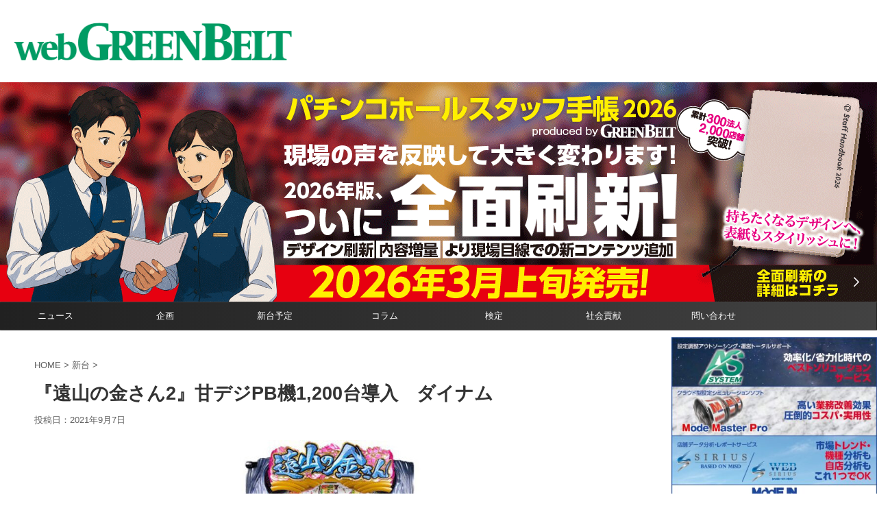

--- FILE ---
content_type: text/html; charset=UTF-8
request_url: https://web-greenbelt.jp/post-50302/
body_size: 21748
content:
<!DOCTYPE html>
<!--[if lt IE 7]>
<html class="ie6" lang="ja"> <![endif]-->
<!--[if IE 7]>
<html class="i7" lang="ja"> <![endif]-->
<!--[if IE 8]>
<html class="ie" lang="ja"> <![endif]-->
<!--[if gt IE 8]><!-->
<html lang="ja" class="s-navi-right s-navi-search-overlay ">
	<!--<![endif]-->
	<head prefix="og: http://ogp.me/ns# fb: http://ogp.me/ns/fb# article: http://ogp.me/ns/article#">
		<meta charset="UTF-8" >
		<meta name="viewport" content="width=device-width,initial-scale=1.0,user-scalable=no,viewport-fit=cover">
		<meta name="format-detection" content="telephone=no" >

		
		<link rel="alternate" type="application/rss+xml" title="グリーンべると（パチンコ・パチスロ業界メディア） RSS Feed" href="https://web-greenbelt.jp/feed/" />
		<link rel="pingback" href="https://web-greenbelt.jp/wordpress/xmlrpc.php" >
		<!--[if lt IE 9]>
		<script src="https://web-greenbelt.jp/wordpress/wp-content/themes/affinger/js/html5shiv.js"></script>
		<![endif]-->
				<meta name='robots' content='max-image-preview:large' />
<title>『遠山の金さん2』甘デジPB機1,200台導入　ダイナム - グリーンべると（パチンコ・パチスロ業界メディア）</title>
<link rel="alternate" title="oEmbed (JSON)" type="application/json+oembed" href="https://web-greenbelt.jp/wp-json/oembed/1.0/embed?url=https%3A%2F%2Fweb-greenbelt.jp%2Fpost-50302%2F" />
<link rel="alternate" title="oEmbed (XML)" type="text/xml+oembed" href="https://web-greenbelt.jp/wp-json/oembed/1.0/embed?url=https%3A%2F%2Fweb-greenbelt.jp%2Fpost-50302%2F&#038;format=xml" />
<!-- web-greenbelt.jp is managing ads with Advanced Ads 2.0.10 – https://wpadvancedads.com/ --><script id="green-ready">
			window.advanced_ads_ready=function(e,a){a=a||"complete";var d=function(e){return"interactive"===a?"loading"!==e:"complete"===e};d(document.readyState)?e():document.addEventListener("readystatechange",(function(a){d(a.target.readyState)&&e()}),{once:"interactive"===a})},window.advanced_ads_ready_queue=window.advanced_ads_ready_queue||[];		</script>
		<style id='wp-img-auto-sizes-contain-inline-css' type='text/css'>
img:is([sizes=auto i],[sizes^="auto," i]){contain-intrinsic-size:3000px 1500px}
/*# sourceURL=wp-img-auto-sizes-contain-inline-css */
</style>
<style id='wp-emoji-styles-inline-css' type='text/css'>

	img.wp-smiley, img.emoji {
		display: inline !important;
		border: none !important;
		box-shadow: none !important;
		height: 1em !important;
		width: 1em !important;
		margin: 0 0.07em !important;
		vertical-align: -0.1em !important;
		background: none !important;
		padding: 0 !important;
	}
/*# sourceURL=wp-emoji-styles-inline-css */
</style>
<style id='wp-block-library-inline-css' type='text/css'>
:root{--wp-block-synced-color:#7a00df;--wp-block-synced-color--rgb:122,0,223;--wp-bound-block-color:var(--wp-block-synced-color);--wp-editor-canvas-background:#ddd;--wp-admin-theme-color:#007cba;--wp-admin-theme-color--rgb:0,124,186;--wp-admin-theme-color-darker-10:#006ba1;--wp-admin-theme-color-darker-10--rgb:0,107,160.5;--wp-admin-theme-color-darker-20:#005a87;--wp-admin-theme-color-darker-20--rgb:0,90,135;--wp-admin-border-width-focus:2px}@media (min-resolution:192dpi){:root{--wp-admin-border-width-focus:1.5px}}.wp-element-button{cursor:pointer}:root .has-very-light-gray-background-color{background-color:#eee}:root .has-very-dark-gray-background-color{background-color:#313131}:root .has-very-light-gray-color{color:#eee}:root .has-very-dark-gray-color{color:#313131}:root .has-vivid-green-cyan-to-vivid-cyan-blue-gradient-background{background:linear-gradient(135deg,#00d084,#0693e3)}:root .has-purple-crush-gradient-background{background:linear-gradient(135deg,#34e2e4,#4721fb 50%,#ab1dfe)}:root .has-hazy-dawn-gradient-background{background:linear-gradient(135deg,#faaca8,#dad0ec)}:root .has-subdued-olive-gradient-background{background:linear-gradient(135deg,#fafae1,#67a671)}:root .has-atomic-cream-gradient-background{background:linear-gradient(135deg,#fdd79a,#004a59)}:root .has-nightshade-gradient-background{background:linear-gradient(135deg,#330968,#31cdcf)}:root .has-midnight-gradient-background{background:linear-gradient(135deg,#020381,#2874fc)}:root{--wp--preset--font-size--normal:16px;--wp--preset--font-size--huge:42px}.has-regular-font-size{font-size:1em}.has-larger-font-size{font-size:2.625em}.has-normal-font-size{font-size:var(--wp--preset--font-size--normal)}.has-huge-font-size{font-size:var(--wp--preset--font-size--huge)}.has-text-align-center{text-align:center}.has-text-align-left{text-align:left}.has-text-align-right{text-align:right}.has-fit-text{white-space:nowrap!important}#end-resizable-editor-section{display:none}.aligncenter{clear:both}.items-justified-left{justify-content:flex-start}.items-justified-center{justify-content:center}.items-justified-right{justify-content:flex-end}.items-justified-space-between{justify-content:space-between}.screen-reader-text{border:0;clip-path:inset(50%);height:1px;margin:-1px;overflow:hidden;padding:0;position:absolute;width:1px;word-wrap:normal!important}.screen-reader-text:focus{background-color:#ddd;clip-path:none;color:#444;display:block;font-size:1em;height:auto;left:5px;line-height:normal;padding:15px 23px 14px;text-decoration:none;top:5px;width:auto;z-index:100000}html :where(.has-border-color){border-style:solid}html :where([style*=border-top-color]){border-top-style:solid}html :where([style*=border-right-color]){border-right-style:solid}html :where([style*=border-bottom-color]){border-bottom-style:solid}html :where([style*=border-left-color]){border-left-style:solid}html :where([style*=border-width]){border-style:solid}html :where([style*=border-top-width]){border-top-style:solid}html :where([style*=border-right-width]){border-right-style:solid}html :where([style*=border-bottom-width]){border-bottom-style:solid}html :where([style*=border-left-width]){border-left-style:solid}html :where(img[class*=wp-image-]){height:auto;max-width:100%}:where(figure){margin:0 0 1em}html :where(.is-position-sticky){--wp-admin--admin-bar--position-offset:var(--wp-admin--admin-bar--height,0px)}@media screen and (max-width:600px){html :where(.is-position-sticky){--wp-admin--admin-bar--position-offset:0px}}

/*# sourceURL=wp-block-library-inline-css */
</style><style id='global-styles-inline-css' type='text/css'>
:root{--wp--preset--aspect-ratio--square: 1;--wp--preset--aspect-ratio--4-3: 4/3;--wp--preset--aspect-ratio--3-4: 3/4;--wp--preset--aspect-ratio--3-2: 3/2;--wp--preset--aspect-ratio--2-3: 2/3;--wp--preset--aspect-ratio--16-9: 16/9;--wp--preset--aspect-ratio--9-16: 9/16;--wp--preset--color--black: #000000;--wp--preset--color--cyan-bluish-gray: #abb8c3;--wp--preset--color--white: #ffffff;--wp--preset--color--pale-pink: #f78da7;--wp--preset--color--vivid-red: #cf2e2e;--wp--preset--color--luminous-vivid-orange: #ff6900;--wp--preset--color--luminous-vivid-amber: #fcb900;--wp--preset--color--light-green-cyan: #eefaff;--wp--preset--color--vivid-green-cyan: #00d084;--wp--preset--color--pale-cyan-blue: #8ed1fc;--wp--preset--color--vivid-cyan-blue: #0693e3;--wp--preset--color--vivid-purple: #9b51e0;--wp--preset--color--soft-red: #e92f3d;--wp--preset--color--light-grayish-red: #fdf0f2;--wp--preset--color--vivid-yellow: #ffc107;--wp--preset--color--very-pale-yellow: #fffde7;--wp--preset--color--very-light-gray: #fafafa;--wp--preset--color--very-dark-gray: #313131;--wp--preset--color--original-color-a: #43a047;--wp--preset--color--original-color-b: #795548;--wp--preset--color--original-color-c: #ec407a;--wp--preset--color--original-color-d: #9e9d24;--wp--preset--gradient--vivid-cyan-blue-to-vivid-purple: linear-gradient(135deg,rgb(6,147,227) 0%,rgb(155,81,224) 100%);--wp--preset--gradient--light-green-cyan-to-vivid-green-cyan: linear-gradient(135deg,rgb(122,220,180) 0%,rgb(0,208,130) 100%);--wp--preset--gradient--luminous-vivid-amber-to-luminous-vivid-orange: linear-gradient(135deg,rgb(252,185,0) 0%,rgb(255,105,0) 100%);--wp--preset--gradient--luminous-vivid-orange-to-vivid-red: linear-gradient(135deg,rgb(255,105,0) 0%,rgb(207,46,46) 100%);--wp--preset--gradient--very-light-gray-to-cyan-bluish-gray: linear-gradient(135deg,rgb(238,238,238) 0%,rgb(169,184,195) 100%);--wp--preset--gradient--cool-to-warm-spectrum: linear-gradient(135deg,rgb(74,234,220) 0%,rgb(151,120,209) 20%,rgb(207,42,186) 40%,rgb(238,44,130) 60%,rgb(251,105,98) 80%,rgb(254,248,76) 100%);--wp--preset--gradient--blush-light-purple: linear-gradient(135deg,rgb(255,206,236) 0%,rgb(152,150,240) 100%);--wp--preset--gradient--blush-bordeaux: linear-gradient(135deg,rgb(254,205,165) 0%,rgb(254,45,45) 50%,rgb(107,0,62) 100%);--wp--preset--gradient--luminous-dusk: linear-gradient(135deg,rgb(255,203,112) 0%,rgb(199,81,192) 50%,rgb(65,88,208) 100%);--wp--preset--gradient--pale-ocean: linear-gradient(135deg,rgb(255,245,203) 0%,rgb(182,227,212) 50%,rgb(51,167,181) 100%);--wp--preset--gradient--electric-grass: linear-gradient(135deg,rgb(202,248,128) 0%,rgb(113,206,126) 100%);--wp--preset--gradient--midnight: linear-gradient(135deg,rgb(2,3,129) 0%,rgb(40,116,252) 100%);--wp--preset--font-size--small: .8em;--wp--preset--font-size--medium: 20px;--wp--preset--font-size--large: 1.5em;--wp--preset--font-size--x-large: 42px;--wp--preset--font-size--st-regular: 1em;--wp--preset--font-size--huge: 3em;--wp--preset--spacing--20: 0.44rem;--wp--preset--spacing--30: 0.67rem;--wp--preset--spacing--40: 1rem;--wp--preset--spacing--50: 1.5rem;--wp--preset--spacing--60: 2.25rem;--wp--preset--spacing--70: 3.38rem;--wp--preset--spacing--80: 5.06rem;--wp--preset--spacing--af-spacing-ss: 5px;--wp--preset--spacing--af-spacing-s: 10px;--wp--preset--spacing--af-spacing-m: 20px;--wp--preset--spacing--af-spacing-l: 40px;--wp--preset--spacing--af-spacing-ll: 60px;--wp--preset--spacing--af-spacing-xl: 80px;--wp--preset--spacing--af-spacing-xxl: 100px;--wp--preset--shadow--natural: 6px 6px 9px rgba(0, 0, 0, 0.2);--wp--preset--shadow--deep: 12px 12px 50px rgba(0, 0, 0, 0.4);--wp--preset--shadow--sharp: 6px 6px 0px rgba(0, 0, 0, 0.2);--wp--preset--shadow--outlined: 6px 6px 0px -3px rgb(255, 255, 255), 6px 6px rgb(0, 0, 0);--wp--preset--shadow--crisp: 6px 6px 0px rgb(0, 0, 0);}:where(.is-layout-flex){gap: 0.5em;}:where(.is-layout-grid){gap: 0.5em;}body .is-layout-flex{display: flex;}.is-layout-flex{flex-wrap: wrap;align-items: center;}.is-layout-flex > :is(*, div){margin: 0;}body .is-layout-grid{display: grid;}.is-layout-grid > :is(*, div){margin: 0;}:where(.wp-block-columns.is-layout-flex){gap: 2em;}:where(.wp-block-columns.is-layout-grid){gap: 2em;}:where(.wp-block-post-template.is-layout-flex){gap: 1.25em;}:where(.wp-block-post-template.is-layout-grid){gap: 1.25em;}.has-black-color{color: var(--wp--preset--color--black) !important;}.has-cyan-bluish-gray-color{color: var(--wp--preset--color--cyan-bluish-gray) !important;}.has-white-color{color: var(--wp--preset--color--white) !important;}.has-pale-pink-color{color: var(--wp--preset--color--pale-pink) !important;}.has-vivid-red-color{color: var(--wp--preset--color--vivid-red) !important;}.has-luminous-vivid-orange-color{color: var(--wp--preset--color--luminous-vivid-orange) !important;}.has-luminous-vivid-amber-color{color: var(--wp--preset--color--luminous-vivid-amber) !important;}.has-light-green-cyan-color{color: var(--wp--preset--color--light-green-cyan) !important;}.has-vivid-green-cyan-color{color: var(--wp--preset--color--vivid-green-cyan) !important;}.has-pale-cyan-blue-color{color: var(--wp--preset--color--pale-cyan-blue) !important;}.has-vivid-cyan-blue-color{color: var(--wp--preset--color--vivid-cyan-blue) !important;}.has-vivid-purple-color{color: var(--wp--preset--color--vivid-purple) !important;}.has-black-background-color{background-color: var(--wp--preset--color--black) !important;}.has-cyan-bluish-gray-background-color{background-color: var(--wp--preset--color--cyan-bluish-gray) !important;}.has-white-background-color{background-color: var(--wp--preset--color--white) !important;}.has-pale-pink-background-color{background-color: var(--wp--preset--color--pale-pink) !important;}.has-vivid-red-background-color{background-color: var(--wp--preset--color--vivid-red) !important;}.has-luminous-vivid-orange-background-color{background-color: var(--wp--preset--color--luminous-vivid-orange) !important;}.has-luminous-vivid-amber-background-color{background-color: var(--wp--preset--color--luminous-vivid-amber) !important;}.has-light-green-cyan-background-color{background-color: var(--wp--preset--color--light-green-cyan) !important;}.has-vivid-green-cyan-background-color{background-color: var(--wp--preset--color--vivid-green-cyan) !important;}.has-pale-cyan-blue-background-color{background-color: var(--wp--preset--color--pale-cyan-blue) !important;}.has-vivid-cyan-blue-background-color{background-color: var(--wp--preset--color--vivid-cyan-blue) !important;}.has-vivid-purple-background-color{background-color: var(--wp--preset--color--vivid-purple) !important;}.has-black-border-color{border-color: var(--wp--preset--color--black) !important;}.has-cyan-bluish-gray-border-color{border-color: var(--wp--preset--color--cyan-bluish-gray) !important;}.has-white-border-color{border-color: var(--wp--preset--color--white) !important;}.has-pale-pink-border-color{border-color: var(--wp--preset--color--pale-pink) !important;}.has-vivid-red-border-color{border-color: var(--wp--preset--color--vivid-red) !important;}.has-luminous-vivid-orange-border-color{border-color: var(--wp--preset--color--luminous-vivid-orange) !important;}.has-luminous-vivid-amber-border-color{border-color: var(--wp--preset--color--luminous-vivid-amber) !important;}.has-light-green-cyan-border-color{border-color: var(--wp--preset--color--light-green-cyan) !important;}.has-vivid-green-cyan-border-color{border-color: var(--wp--preset--color--vivid-green-cyan) !important;}.has-pale-cyan-blue-border-color{border-color: var(--wp--preset--color--pale-cyan-blue) !important;}.has-vivid-cyan-blue-border-color{border-color: var(--wp--preset--color--vivid-cyan-blue) !important;}.has-vivid-purple-border-color{border-color: var(--wp--preset--color--vivid-purple) !important;}.has-vivid-cyan-blue-to-vivid-purple-gradient-background{background: var(--wp--preset--gradient--vivid-cyan-blue-to-vivid-purple) !important;}.has-light-green-cyan-to-vivid-green-cyan-gradient-background{background: var(--wp--preset--gradient--light-green-cyan-to-vivid-green-cyan) !important;}.has-luminous-vivid-amber-to-luminous-vivid-orange-gradient-background{background: var(--wp--preset--gradient--luminous-vivid-amber-to-luminous-vivid-orange) !important;}.has-luminous-vivid-orange-to-vivid-red-gradient-background{background: var(--wp--preset--gradient--luminous-vivid-orange-to-vivid-red) !important;}.has-very-light-gray-to-cyan-bluish-gray-gradient-background{background: var(--wp--preset--gradient--very-light-gray-to-cyan-bluish-gray) !important;}.has-cool-to-warm-spectrum-gradient-background{background: var(--wp--preset--gradient--cool-to-warm-spectrum) !important;}.has-blush-light-purple-gradient-background{background: var(--wp--preset--gradient--blush-light-purple) !important;}.has-blush-bordeaux-gradient-background{background: var(--wp--preset--gradient--blush-bordeaux) !important;}.has-luminous-dusk-gradient-background{background: var(--wp--preset--gradient--luminous-dusk) !important;}.has-pale-ocean-gradient-background{background: var(--wp--preset--gradient--pale-ocean) !important;}.has-electric-grass-gradient-background{background: var(--wp--preset--gradient--electric-grass) !important;}.has-midnight-gradient-background{background: var(--wp--preset--gradient--midnight) !important;}.has-small-font-size{font-size: var(--wp--preset--font-size--small) !important;}.has-medium-font-size{font-size: var(--wp--preset--font-size--medium) !important;}.has-large-font-size{font-size: var(--wp--preset--font-size--large) !important;}.has-x-large-font-size{font-size: var(--wp--preset--font-size--x-large) !important;}
/*# sourceURL=global-styles-inline-css */
</style>

<style id='classic-theme-styles-inline-css' type='text/css'>
/*! This file is auto-generated */
.wp-block-button__link{color:#fff;background-color:#32373c;border-radius:9999px;box-shadow:none;text-decoration:none;padding:calc(.667em + 2px) calc(1.333em + 2px);font-size:1.125em}.wp-block-file__button{background:#32373c;color:#fff;text-decoration:none}
/*# sourceURL=/wp-includes/css/classic-themes.min.css */
</style>
<link rel='stylesheet' id='searchandfilter-css' href='https://web-greenbelt.jp/wordpress/wp-content/plugins/search-filter/style.css?ver=1' type='text/css' media='all' />
<link rel='stylesheet' id='crp-style-grid-css' href='https://web-greenbelt.jp/wordpress/wp-content/plugins/contextual-related-posts/css/grid.min.css?ver=4.0.3' type='text/css' media='all' />
<style id='crp-style-grid-inline-css' type='text/css'>

			.crp_related.crp-grid ul li a.crp_link {
				grid-template-rows: 150px auto;
			}
			.crp_related.crp-grid ul {
				grid-template-columns: repeat(auto-fill, minmax(150px, 1fr));
			}
			
/*# sourceURL=crp-style-grid-inline-css */
</style>
<link rel='stylesheet' id='ez-toc-css' href='https://web-greenbelt.jp/wordpress/wp-content/plugins/easy-table-of-contents/assets/css/screen.min.css?ver=2.0.80' type='text/css' media='all' />
<style id='ez-toc-inline-css' type='text/css'>
div#ez-toc-container .ez-toc-title {font-size: 120%;}div#ez-toc-container .ez-toc-title {font-weight: 500;}div#ez-toc-container ul li , div#ez-toc-container ul li a {font-size: 95%;}div#ez-toc-container ul li , div#ez-toc-container ul li a {font-weight: 500;}div#ez-toc-container nav ul ul li {font-size: 90%;}.ez-toc-box-title {font-weight: bold; margin-bottom: 10px; text-align: center; text-transform: uppercase; letter-spacing: 1px; color: #666; padding-bottom: 5px;position:absolute;top:-4%;left:5%;background-color: inherit;transition: top 0.3s ease;}.ez-toc-box-title.toc-closed {top:-25%;}
.ez-toc-container-direction {direction: ltr;}.ez-toc-counter ul{counter-reset: item ;}.ez-toc-counter nav ul li a::before {content: counters(item, '.', decimal) '. ';display: inline-block;counter-increment: item;flex-grow: 0;flex-shrink: 0;margin-right: .2em; float: left; }.ez-toc-widget-direction {direction: ltr;}.ez-toc-widget-container ul{counter-reset: item ;}.ez-toc-widget-container nav ul li a::before {content: counters(item, '.', decimal) '. ';display: inline-block;counter-increment: item;flex-grow: 0;flex-shrink: 0;margin-right: .2em; float: left; }
/*# sourceURL=ez-toc-inline-css */
</style>
<link rel='stylesheet' id='fontawesome-css' href='https://web-greenbelt.jp/wordpress/wp-content/themes/affinger-child/fontawesome/css/all.min.css?ver=6.9' type='text/css' media='all' />
<link rel='stylesheet' id='colorbox-style-css' href='https://web-greenbelt.jp/wordpress/wp-content/themes/affinger-child/colorbox.css?ver=6.9' type='text/css' media='all' />
<link rel='stylesheet' id='normalize-css' href='https://web-greenbelt.jp/wordpress/wp-content/themes/affinger/css/normalize.css?ver=1.5.9' type='text/css' media='all' />
<link rel='stylesheet' id='st_svg-css' href='https://web-greenbelt.jp/wordpress/wp-content/themes/affinger/st_svg/style.css?ver=20240601' type='text/css' media='all' />
<link rel='stylesheet' id='fonts-googleapis-roboto400-css' href='//fonts.googleapis.com/css2?family=Roboto%3Awght%40400&#038;display=swap&#038;ver=6.9' type='text/css' media='all' />
<link rel='stylesheet' id='style-css' href='https://web-greenbelt.jp/wordpress/wp-content/themes/affinger/style.css?ver=20240601' type='text/css' media='all' />
<link rel='stylesheet' id='child-style-css' href='https://web-greenbelt.jp/wordpress/wp-content/themes/affinger-child/style.css?ver=20240601' type='text/css' media='all' />
<link rel='stylesheet' id='single-css' href='https://web-greenbelt.jp/wordpress/wp-content/themes/affinger/st-rankcss.php' type='text/css' media='all' />
<link rel='stylesheet' id='af-custom-fields-frontend-css' href='https://web-greenbelt.jp/wordpress/wp-content/themes/affinger/af-custom-fields/css/frontend.css?ver=1.0.0' type='text/css' media='all' />
<link rel='stylesheet' id='st-themecss-css' href='https://web-greenbelt.jp/wordpress/wp-content/themes/affinger/st-themecss-loader.php?ver=6.9' type='text/css' media='all' />
<script type="text/javascript" src="https://web-greenbelt.jp/wordpress/wp-includes/js/jquery/jquery.min.js?ver=3.7.1" id="jquery-core-js"></script>
<script type="text/javascript" src="https://web-greenbelt.jp/wordpress/wp-includes/js/jquery/jquery-migrate.min.js?ver=3.4.1" id="jquery-migrate-js"></script>
<script type="text/javascript" src="https://web-greenbelt.jp/wordpress/wp-content/themes/affinger-child/js/util.js?ver=1.0" id="utility-js"></script>
<script type="text/javascript" src="https://web-greenbelt.jp/wordpress/wp-content/themes/affinger-child/js/jquery.colorbox-min.js?ver=1.6.4" id="colorbox-js"></script>
<link rel="https://api.w.org/" href="https://web-greenbelt.jp/wp-json/" /><link rel="alternate" title="JSON" type="application/json" href="https://web-greenbelt.jp/wp-json/wp/v2/posts/50302" /><link rel='shortlink' href='https://web-greenbelt.jp/?p=50302' />
<meta name="robots" content="index, follow" />
<meta name="thumbnail" content="https://web-greenbelt.jp/wordpress/wp-content/uploads/2021/09/遠山の金さん2　PB機.jpg">
<link rel="canonical" href="https://web-greenbelt.jp/post-50302/" />
<script  async src="https://pagead2.googlesyndication.com/pagead/js/adsbygoogle.js?client=ca-pub-2416348734092918" crossorigin="anonymous"></script><!-- グーグルアナリティクス -->
<!-- Global site tag (gtag.js) - Google Analytics -->
<script async src="https://www.googletagmanager.com/gtag/js?id=G-RT095RNXCM"></script>
<script>
  window.dataLayer = window.dataLayer || [];
  function gtag(){dataLayer.push(arguments);}
  gtag('js', new Date());

  gtag('config', 'G-RT095RNXCM');
gtag('config', 'UA-50029982-1');

</script>
<!-- ここまで -->

<!-- FLUX 
<script src="https://flux-cdn.com/client/00836/web-greenbelt_01021.min.js" async></script>
 ここまで -->

<!--  クライド　アンカー　ヘッダー -->
 	<script src="https://web-greenbelt.jp/freepass_bidder.js?cb=202511201840"></script>
<!-- ここまで -->
<link rel="icon" href="https://web-greenbelt.jp/wordpress/wp-content/uploads/2021/12/cropped-webgb_logo_icon1-32x32.png" sizes="32x32" />
<link rel="icon" href="https://web-greenbelt.jp/wordpress/wp-content/uploads/2021/12/cropped-webgb_logo_icon1-192x192.png" sizes="192x192" />
<link rel="apple-touch-icon" href="https://web-greenbelt.jp/wordpress/wp-content/uploads/2021/12/cropped-webgb_logo_icon1-180x180.png" />
<meta name="msapplication-TileImage" content="https://web-greenbelt.jp/wordpress/wp-content/uploads/2021/12/cropped-webgb_logo_icon1-270x270.png" />
<script type="application/ld+json">{"@context":"https://schema.org","@type":"NewsArticle","headline":"『遠山の金さん2』甘デジPB機1,200台導入　ダイナム","description":"[caption id=\"attachment_50303\" align=\"aligncenter\" width=\"420\"] ©東映[/caption] ダイナムは9月6日、藤商事と共同開発したパチンコPB機『PA遠山の金さん2 遠山桜と","url":"https://web-greenbelt.jp/post-50302/","datePublished":"2021-09-07T00:08:03+00:00","dateModified":"2021-09-07T00:08:03+00:00","author":{"@type":"Organization","name":"グリーンべると（パチンコ・パチスロ業界メディア）","url":"https://web-greenbelt.jp/https://web-greenbelt.jp/"},"publisher":{"@type":"Organization","name":"グリーンべると（パチンコ・パチスロ業界メディア）","logo":{"@type":"ImageObject","url":"https://web-greenbelt.jp/wordpress/wp-content/uploads/2021/12/gb_logo_600-6001.jpg","width":600,"height":60}},"mainEntityOfPage":{"@type":"WebPage","@id":"https://web-greenbelt.jp/post-50302/"}}</script>
		<style type="text/css" id="wp-custom-css">
			.copyr {
display:none;
}


/* プルダウン本体の見た目 */
/* 横並びレイアウト */
.quantity-row {
  display: inline-flex;
  align-items: center;
  gap: 6px; /* ラベルとの間隔 */
}

/* select の装飾 */
.select-wrap {
  position: relative;
  display: inline-block;
}

.select-wrap select#quantity {
  width: 140px;
  padding: 6px 26px 6px 10px;
  font-size: 16px;
  border: 1px solid #ccc;
  border-radius: 4px;
  background: #fff;
  color: #333;
  appearance: none;
  -webkit-appearance: none;
  -moz-appearance: none;
  box-sizing: border-box;
}

/* ▼アイコン */
.select-wrap::after {
  content: "▾";  /* "▼" "⌄" なども可 */
  position: absolute;
  right: 10px;
  top: 50%;
  transform: translateY(-50%);
  color: #666;
  font-size: 12px;
  pointer-events: none;
}

.select-wrap select#quantity:focus {
  outline: none;
  border-color: #0073aa;
  box-shadow: 0 0 2px rgba(0,115,170,.5);
}

/* スタッフ手帳購入フォーム */
.order-qty-select {
    width: 180px;
    max-width: 100%;
}

.order-qty-select {
    width: 200px;
    max-width: 100%;
    border: 1px solid #000 !important;   /* 黒い枠線を常時表示 */
    border-radius: 4px;                  /* 少し角を丸める（不要なら消してOK） */
    box-sizing: border-box;
}

		</style>
						
<!-- OGP -->

<meta property="og:type" content="article">
<meta property="og:title" content="『遠山の金さん2』甘デジPB機1,200台導入　ダイナム">
<meta property="og:url" content="https://web-greenbelt.jp/post-50302/">
<meta property="og:description" content="ダイナムは9月6日、藤商事と共同開発したパチンコPB機『PA遠山の金さん2 遠山桜と華の密偵ごらくバージョン』をダイナムジャパンホールディングスグループの店舗に導入することを発表。導入は9月21日から">
<meta property="og:site_name" content="グリーンべると（パチンコ・パチスロ業界メディア）">
<meta property="og:image" content="https://web-greenbelt.jp/wordpress/wp-content/uploads/2021/09/遠山の金さん2　PB機.jpg">


	<meta property="article:published_time" content="2021-09-07T09:08:03+09:00" />
			<meta property="article:modified_time" content="2021-09-07T09:08:03+09:00" />
		<meta property="article:author" content="グリーンべると編集部" />

		<meta name="twitter:site" content="@web_greenbelt">

	<meta name="twitter:card" content="summary_large_image">
	
<meta name="twitter:title" content="『遠山の金さん2』甘デジPB機1,200台導入　ダイナム">
<meta name="twitter:description" content="ダイナムは9月6日、藤商事と共同開発したパチンコPB機『PA遠山の金さん2 遠山桜と華の密偵ごらくバージョン』をダイナムジャパンホールディングスグループの店舗に導入することを発表。導入は9月21日から">
<meta name="twitter:image" content="https://web-greenbelt.jp/wordpress/wp-content/uploads/2021/09/遠山の金さん2　PB機.jpg">
<!-- /OGP -->
		


<script>
	(function (window, document, $, undefined) {
		'use strict';

		var SlideBox = (function () {
			/**
			 * @param $element
			 *
			 * @constructor
			 */
			function SlideBox($element) {
				this._$element = $element;
			}

			SlideBox.prototype.$content = function () {
				return this._$element.find('[data-st-slidebox-content]');
			};

			SlideBox.prototype.$toggle = function () {
				return this._$element.find('[data-st-slidebox-toggle]');
			};

			SlideBox.prototype.$icon = function () {
				return this._$element.find('[data-st-slidebox-icon]');
			};

			SlideBox.prototype.$text = function () {
				return this._$element.find('[data-st-slidebox-text]');
			};

			SlideBox.prototype.is_expanded = function () {
				return !!(this._$element.filter('[data-st-slidebox-expanded="true"]').length);
			};

			SlideBox.prototype.expand = function () {
				var self = this;

				this.$content().slideDown()
					.promise()
					.then(function () {
						var $icon = self.$icon();
						var $text = self.$text();

						$icon.removeClass($icon.attr('data-st-slidebox-icon-collapsed'))
							.addClass($icon.attr('data-st-slidebox-icon-expanded'))

						$text.text($text.attr('data-st-slidebox-text-expanded'))

						self._$element.removeClass('is-collapsed')
							.addClass('is-expanded');

						self._$element.attr('data-st-slidebox-expanded', 'true');
					});
			};

			SlideBox.prototype.collapse = function () {
				var self = this;

				this.$content().slideUp()
					.promise()
					.then(function () {
						var $icon = self.$icon();
						var $text = self.$text();

						$icon.removeClass($icon.attr('data-st-slidebox-icon-expanded'))
							.addClass($icon.attr('data-st-slidebox-icon-collapsed'))

						$text.text($text.attr('data-st-slidebox-text-collapsed'))

						self._$element.removeClass('is-expanded')
							.addClass('is-collapsed');

						self._$element.attr('data-st-slidebox-expanded', 'false');
					});
			};

			SlideBox.prototype.toggle = function () {
				if (this.is_expanded()) {
					this.collapse();
				} else {
					this.expand();
				}
			};

			SlideBox.prototype.add_event_listeners = function () {
				var self = this;

				this.$toggle().on('click', function (event) {
					self.toggle();
				});
			};

			SlideBox.prototype.initialize = function () {
				this.add_event_listeners();
			};

			return SlideBox;
		}());

		function on_ready() {
			var slideBoxes = [];

			$('[data-st-slidebox]').each(function () {
				var $element = $(this);
				var slideBox = new SlideBox($element);

				slideBoxes.push(slideBox);

				slideBox.initialize();
			});

			return slideBoxes;
		}

		$(on_ready);
	}(window, window.document, jQuery));
</script>


<script>
	(function (window, document, $, undefined) {
		'use strict';

		$(function(){
			/* 第一階層のみの目次にクラスを挿入 */
			$("#toc_container:not(:has(ul ul))").addClass("only-toc");
			/* アコーディオンメニュー内のカテゴリーにクラス追加 */
			$(".st-ac-box ul:has(.cat-item)").each(function(){
				$(this).addClass("st-ac-cat");
			});
		});
	}(window, window.document, jQuery));
</script>

<script>
	(function (window, document, $, undefined) {
		'use strict';

		$(function(){
									$('.st-star').parent('.rankh4').css('padding-bottom','5px'); // スターがある場合のランキング見出し調整
		});
	}(window, window.document, jQuery));
</script>




	<script>
		(function (window, document, $, undefined) {
			'use strict';

			$(function() {
				$('.is-style-st-paragraph-kaiwa').wrapInner('<span class="st-paragraph-kaiwa-text">');
			});
		}(window, window.document, jQuery));
	</script>

	<script>
		(function (window, document, $, undefined) {
			'use strict';

			$(function() {
				$('.is-style-st-paragraph-kaiwa-b').wrapInner('<span class="st-paragraph-kaiwa-text">');
			});
		}(window, window.document, jQuery));
	</script>

<script>
	/* Gutenbergスタイルを調整 */
	(function (window, document, $, undefined) {
		'use strict';

		$(function() {
			$( '[class^="is-style-st-paragraph-"],[class*=" is-style-st-paragraph-"]' ).wrapInner( '<span class="st-noflex"></span>' );
		});
	}(window, window.document, jQuery));
</script>





		
<!-- 		Bingサイト確認 -->
		<meta name="msvalidate.01" content="3AFB5B1FA4C3F1D49E7F116B1E69E533" />
<!-- ここまで -->

<!-- Google Tag Manager -->
<script>(function(w,d,s,l,i){w[l]=w[l]||[];w[l].push({'gtm.start':
new Date().getTime(),event:'gtm.js'});var f=d.getElementsByTagName(s)[0],
j=d.createElement(s),dl=l!='dataLayer'?'&l='+l:'';j.async=true;j.src=
'https://www.googletagmanager.com/gtm.js?id='+i+dl;f.parentNode.insertBefore(j,f);
})(window,document,'script','dataLayer','GTM-WK8B3R75');</script>
<!-- End Google Tag Manager -->



	</head>
	<body class="wp-singular post-template-default single single-post postid-50302 single-format-standard wp-theme-affinger wp-child-theme-affinger-child st-af-ex single-cat-6 single-cat-1 not-front-page aa-prefix-green-" >
		
		<!-- Google Tag Manager (noscript) -->
<noscript><iframe src="https://www.googletagmanager.com/ns.html?id=GTM-WK8B3R75"
height="0" width="0" style="display:none;visibility:hidden"></iframe></noscript>
<!-- End Google Tag Manager (noscript) -->
		
		
				<div id="st-ami">
				<div id="wrapper" class="">
				<div id="wrapper-in">
					<header id="">
						<div id="headbox-bg">
							<div class="clearfix" id="headbox">
									<nav id="s-navi" class="pcnone" data-st-nav data-st-nav-type="normal">
		<dl class="acordion is-active" data-st-nav-primary>
			<dt class="trigger">
				<p class="acordion_button"><span class="op op-menu has-text"><i class="st-fa st-svg-menu"></i></span></p>

				
									<div id="st-mobile-logo"></div>
				
				<!-- 追加メニュー -->
				
				<!-- 追加メニュー2 -->
				
			</dt>

			<dd class="acordion_tree">
				<div class="acordion_tree_content">

					
					
					<div class="clear"></div>

					
				</div>
			</dd>

					</dl>

					</nav>
									<div id="header-l">
											<!-- ロゴ又はブログ名 -->
    					<p class="sitename sitename-only"><a href="https://web-greenbelt.jp/">
                					<img class="sitename-only-img" src="https://web-greenbelt.jp/wordpress/wp-content/uploads/2021/12/webgb_logo_2021.png" width="910" height="171" alt="グリーンべると（パチンコ・パチスロ業界メディア）">                            </a></p>
            
									</div><!-- /#header-l -->
								<div id="header-r" class="smanone">
																		
								</div><!-- /#header-r -->
							</div><!-- /#headbox-bg -->
						</div><!-- /#headbox clearfix -->

						
						
						
											

	
	
		<div id="gazou-wide">
			
																		<div id="st-headerbox"><div id="st-header">
							
		<div id="st_custom_html_widget-19" class="widget_text top-content widget_st_custom_html_widget">
		
		<div class="textwidget custom-html-widget">
			<!-- トップ -->
<div style="margin-bottom: -20px;" id="green-2558697647"><p><a href="https://web-greenbelt.jp/wordpress/wp-content/uploads/2026/01/202602hollstaffhandbook2026-orderform_a4chirashi_web-1.pdf" target="_blank"><img fetchpriority="high" decoding="async" src="https://web-greenbelt.jp/wordpress/wp-content/uploads/2026/01/スタッフ手帳2026_早割削除バナーアニメーション.gif" alt="" width="1280" height="320" class="aligncenter size-full wp-image-108635" /></a></p>
</div>
		</div>

		</div>
								</div></div>
					

							
					<div id="st-menubox">
			<div id="st-menuwide">
				<div id="st-menuwide-fixed">
					<nav class="smanone clearfix"><ul id="menu-%e3%83%98%e3%83%83%e3%83%80%e3%83%bc" class="menu"><li id="menu-item-13091" class="menu-item menu-item-type-taxonomy menu-item-object-category current-post-ancestor current-menu-parent current-post-parent menu-item-13091"><a href="https://web-greenbelt.jp/category/news/">ニュース</a></li>
<li id="menu-item-13092" class="menu-item menu-item-type-taxonomy menu-item-object-category menu-item-13092"><a href="https://web-greenbelt.jp/category/feature/">企画</a></li>
<li id="menu-item-93979" class="menu-item menu-item-type-post_type menu-item-object-post menu-item-93979"><a href="https://web-greenbelt.jp/post-93977/">新台予定</a></li>
<li id="menu-item-13089" class="menu-item menu-item-type-taxonomy menu-item-object-category menu-item-13089"><a href="https://web-greenbelt.jp/category/column/">コラム</a></li>
<li id="menu-item-13093" class="menu-item menu-item-type-post_type_archive menu-item-object-test_info menu-item-13093"><a href="https://web-greenbelt.jp/test_info/">検定</a></li>
<li id="menu-item-34725" class="menu-item menu-item-type-taxonomy menu-item-object-category menu-item-34725"><a href="https://web-greenbelt.jp/category/news/social-contributions/">社会貢献</a></li>
<li id="menu-item-36489" class="menu-item menu-item-type-post_type menu-item-object-page menu-item-36489"><a href="https://web-greenbelt.jp/contact/">問い合わせ</a></li>
</ul></nav>				</div>
			</div>
		</div>
			</div>
		<!-- /gazou -->

					
					
					</header>

					

					<div id="content-w">

					
					
<!-- 											 リンク2回クリックしないと遷移できない現象の対策 -->
<script>document.addEventListener('touchstart',function(){});</script>




<div id="content" class="clearfix">
	<div id="contentInner">

		<main>
			<article>
				<div id="post-50302" class="st-post post-50302 post type-post status-publish format-standard has-post-thumbnail hentry category-machine category-news tag-pb tag-41 tag-506 tag-3204">

			
								
					<!--ぱんくず -->
										<div id="breadcrumb">
					<ol itemscope itemtype="http://schema.org/BreadcrumbList">
							 <li itemprop="itemListElement" itemscope
      itemtype="http://schema.org/ListItem"><a href="https://web-greenbelt.jp" itemprop="item"><span itemprop="name">HOME</span></a> > <meta itemprop="position" content="1" /></li>
						        <li itemprop="itemListElement" itemscope itemtype="http://schema.org/ListItem">
            <a href="https://web-greenbelt.jp/category/machine/" itemprop="item">
                <span itemprop="name">新台</span>
            </a>
            &gt;<meta itemprop="position" content="2" />
        </li>
    					</ol>
					</div>
										<!--/ ぱんくず -->

					<!--ループ開始 -->
					
					
					<h1 class="entry-title">『遠山の金さん2』甘デジPB機1,200台導入　ダイナム</h1>

					<div class="blogbox ">
						<p><span class="kdate">
															投稿日：<time class="updated" datetime="2021-09-07T09:08:03+0900">2021年9月7日</time>
													</span></p>
					</div>

					
					<div class="mainbox">
						<div id="nocopy" ><!-- コピー禁止エリアここから -->
																										
							<div class="entry-content">
															<div id="attachment_50303" style="width: 430px" class="wp-caption aligncenter"><img decoding="async" aria-describedby="caption-attachment-50303" src="https://web-greenbelt.jp/wordpress/wp-content/uploads/2021/09/遠山の金さん2　PB機-420x420.jpg" alt="" width="420" height="420" class="size-medium wp-image-50303" srcset="https://web-greenbelt.jp/wordpress/wp-content/uploads/2021/09/遠山の金さん2　PB機-420x420.jpg 420w, https://web-greenbelt.jp/wordpress/wp-content/uploads/2021/09/遠山の金さん2　PB機-150x150.jpg 150w, https://web-greenbelt.jp/wordpress/wp-content/uploads/2021/09/遠山の金さん2　PB機-100x100.jpg 100w, https://web-greenbelt.jp/wordpress/wp-content/uploads/2021/09/遠山の金さん2　PB機.jpg 450w" sizes="(max-width: 420px) 100vw, 420px" /><p id="caption-attachment-50303" class="wp-caption-text">©東映</p></div>
<p><strong>ダイナムは9月6日、藤商事と共同開発したパチンコPB機『PA遠山の金さん2 遠山桜と華の密偵ごらくバージョン』をダイナムジャパンホールディングスグループの店舗に導入することを発表。導入は9月21日からで、グループ合計で1,200台の導入を予定している。</strong></p>
<p>同機は藤商事とダイナムが企画立案やスペック設計などを協働で手掛け、ホール企業視点からの顧客ニーズを反映した遊技機となっている。</p>
<p>特長は以下の通り。<br />
１．6段階の設定機能を搭載（1/99.9～1/88.0）<br />
２．安心の100％ST＋時短タイプ（大当たり後ST10回に突入）<br />
３．ST「密偵モード」にPB専用のクイズ演出を搭載。クイズで遊んで楽しく活性化<br />
４．遊タイム搭載（低確率時260回転消化後、時短333回付与）<br />
５．PB専用キャラクター（ごらっくま）を搭載。</p>
<p>スペックは以下の通り。<br />
▶大当たり確率　1/99.9～1/88.0（設定1～6）<br />
※高確率時　1/19.9～1/17.5（設定1～6）<br />
▶確変突入率　100％<br />
▶大当たり出玉　364個～910個<br />
▶大当たり振り分け<br />
10R確変＋ST10回＋時短259回（7％）、6R確変＋ST10回＋時短259回（2％）、4R確変＋ST10回＋時短259回（2％）、6R確変＋ST10回＋時短40回（46％）、4R確変＋ST10回＋時短20回（43％）</p>
							</div>

							<ul class="link">
														</ul>

							<ul class="gallary">
														</ul>
						</div><!-- コピー禁止エリアここまで -->

												
					<div class="adbox">
				
							
	
									<div style="padding-top:10px;">
						
		
	
					</div>
							</div>
			

													
		<div id="st_custom_html_widget-3" class="widget_text st-widgets-box post-widgets-bottom widget_st_custom_html_widget">
		
		<div class="textwidget custom-html-widget">
			<!--スマホ 通常 -->
		</div>

		</div>
		<div id="widget_crp-3" class="st-widgets-box post-widgets-bottom crp_posts_list_widget"><p class="st-widgets-title">関連記事</p><div class="crp_related crp_related_widget    crp-grid"><ul><li><a href="https://web-greenbelt.jp/post-59011/"     class="crp_link post-59011"><figure><img width="150" height="100" src="https://web-greenbelt.jp/wordpress/wp-content/uploads/2022/05/main.jpg" class="crp_featured crp_thumb crp_thumbnail" alt="main" style="" title="「ダイナムCUP SQ-CUBE OPEN 2022 in YOKOHAMA」開催" decoding="async" srcset="https://web-greenbelt.jp/wordpress/wp-content/uploads/2022/05/main.jpg 640w, https://web-greenbelt.jp/wordpress/wp-content/uploads/2022/05/main-420x280.jpg 420w" sizes="(max-width: 150px) 100vw, 150px" srcset="https://web-greenbelt.jp/wordpress/wp-content/uploads/2022/05/main.jpg 640w, https://web-greenbelt.jp/wordpress/wp-content/uploads/2022/05/main-420x280.jpg 420w" /></figure><span class="crp_title">「ダイナムCUP SQ-CUBE OPEN 2022 in YOKOHAMA」開催</span></a></li><li><a href="https://web-greenbelt.jp/post-61071/"     class="crp_link post-61071"><figure><img width="150" height="113" src="https://web-greenbelt.jp/wordpress/wp-content/uploads/2022/06/ダイナム.jpg" class="crp_featured crp_thumb crp_thumbnail" alt="ダイナム" style="" title="ダイナム、社有車575台に車載用インバーター搭載" decoding="async" srcset="https://web-greenbelt.jp/wordpress/wp-content/uploads/2022/06/ダイナム.jpg 640w, https://web-greenbelt.jp/wordpress/wp-content/uploads/2022/06/ダイナム-420x315.jpg 420w" sizes="(max-width: 150px) 100vw, 150px" srcset="https://web-greenbelt.jp/wordpress/wp-content/uploads/2022/06/ダイナム.jpg 640w, https://web-greenbelt.jp/wordpress/wp-content/uploads/2022/06/ダイナム-420x315.jpg 420w" /></figure><span class="crp_title">ダイナム、社有車575台に車載用インバーター搭載</span></a></li><li><a href="https://web-greenbelt.jp/post-70358/"     class="crp_link post-70358"><figure><img width="150" height="85" src="https://web-greenbelt.jp/wordpress/wp-content/uploads/2023/03/ダイナムロゴ.jpg" class="crp_featured crp_thumb crp_thumbnail" alt="ダイナムロゴ" style="" title="ダイナム、PTB評価調査の全10分野で最高ランク「AAA」を獲得" decoding="async" srcset="https://web-greenbelt.jp/wordpress/wp-content/uploads/2023/03/ダイナムロゴ.jpg 640w, https://web-greenbelt.jp/wordpress/wp-content/uploads/2023/03/ダイナムロゴ-420x237.jpg 420w" sizes="(max-width: 150px) 100vw, 150px" srcset="https://web-greenbelt.jp/wordpress/wp-content/uploads/2023/03/ダイナムロゴ.jpg 640w, https://web-greenbelt.jp/wordpress/wp-content/uploads/2023/03/ダイナムロゴ-420x237.jpg 420w" /></figure><span class="crp_title">ダイナム、PTB評価調査の全10分野で最高ランク「AAA」を獲得</span></a></li></ul><div class="crp_clear"></div></div></div>
		<div id="st_custom_html_widget-6" class="widget_text st-widgets-box post-widgets-bottom widget_st_custom_html_widget">
		
		<div class="textwidget custom-html-widget">
			<!-- 関連コンテンツ -->
<script async src="https://pagead2.googlesyndication.com/pagead/js/adsbygoogle.js?client=ca-pub-2416348734092918"
     crossorigin="anonymous"></script>
<ins class="adsbygoogle"
     style="display:block"
     data-ad-format="autorelaxed"
     data-ad-client="ca-pub-2416348734092918"
     data-ad-slot="7849940750">
</ins>
<script>
     (adsbygoogle = window.adsbygoogle || []).push({});
</script>



<!--  pbad -->
<!--  <ins class="adsbygoogle"
     style="display:block"
     data-ad-client="ca-pub-2416348734092918"
     data-ad-slot="7849940750"
    data-matched-content-ui-type="image_sidebyside" 
     data-matched-content-rows-num="7"
     data-matched-content-columns-num="1"
     data-ad-format="autorelaxed"></ins>
<script>
(adsbygoogle = window.adsbygoogle || []).push({});
</script> 
  -->		</div>

		</div>
								
					</div><!-- .mainboxここまで -->

																								
													<p class="tagst">
								<i class="fa fa-folder-open-o" aria-hidden="true"></i>-<a href="https://web-greenbelt.jp/category/machine/" rel="category tag">新台</a>, <a href="https://web-greenbelt.jp/category/news/" rel="category tag">業界ニュース</a><br/>
								<i class="fa fa-tags"></i>-<a href="https://web-greenbelt.jp/tag/pb%e6%a9%9f/" rel="tag">PB機</a>, <a href="https://web-greenbelt.jp/tag/%e3%83%80%e3%82%a4%e3%83%8a%e3%83%a0/" rel="tag">ダイナム</a>, <a href="https://web-greenbelt.jp/tag/%e8%97%a4%e5%95%86%e4%ba%8b/" rel="tag">藤商事</a>, <a href="https://web-greenbelt.jp/tag/%e9%81%a0%e5%b1%b1%e3%81%ae%e9%87%91%e3%81%95%e3%82%93/" rel="tag">遠山の金さん</a>							</p>
						
					<aside>

						<p class="author" style="display:none;"><a href="https://web-greenbelt.jp/author/adcircle/" title="adcircle" class="vcard author"><span class="fn">author</span></a></p>
												<!--ループ終了-->
																									<!--関連記事-->
						
	
						<!--ページナビ-->
						<div class="p-navi clearfix">
							<dl>
																	<dt>PREV</dt>
									<dd>
										<a href="https://web-greenbelt.jp/post-50290/">【9/6新台】Pデビルマン〜疾風迅雷〜／RUSH継続率93.2％！</a>
									</dd>
																									<dt>NEXT</dt>
									<dd>
										<a href="https://web-greenbelt.jp/post-50284/">【9/6新台】PAスーパー海物語IN沖縄5 withアイマリン／シリーズ最大のMAXラウンド比率</a>
									</dd>
															</dl>
						</div>
					</aside>

				</div>
				<!--/post-->
			</article>
		</main>
	</div>
	<!-- /#contentInner -->
	

	
			<div id="side">
			<aside>
									<div class="side-topad">
													
		<div id="st_custom_html_widget-12" class="widget_text side-widgets widget_st_custom_html_widget">
		
		<div class="textwidget custom-html-widget">
			<p><a href="https://madein-service.co.jp/" target="_blank"><img decoding="async" src="https://web-greenbelt.jp/wordpress/wp-content/uploads/2022/09/banner_madein_202310_4-420x350.jpg" alt="" width="420" height="350" class="aligncenter size-medium wp-image-75661" srcset="https://web-greenbelt.jp/wordpress/wp-content/uploads/2022/09/banner_madein_202310_4-420x350.jpg 420w, https://web-greenbelt.jp/wordpress/wp-content/uploads/2022/09/banner_madein_202310_4.jpg 600w" sizes="(max-width: 420px) 100vw, 420px" /></a></p>
 		</div>

		</div>
		
		<div id="st_custom_html_widget-9" class="widget_text side-widgets widget_st_custom_html_widget">
		
		<div class="textwidget custom-html-widget">
			<p><a href="https://musearrive.com/pachinavi" target="_blank"><img decoding="async" src="https://web-greenbelt.jp/wordpress/wp-content/uploads/2026/01/banner12.jpg" alt="" width="640" height="512" class="aligncenter size-full wp-image-108656" srcset="https://web-greenbelt.jp/wordpress/wp-content/uploads/2026/01/banner12.jpg 640w, https://web-greenbelt.jp/wordpress/wp-content/uploads/2026/01/banner12-420x336.jpg 420w" sizes="(max-width: 640px) 100vw, 640px" /></a></p>
		</div>

		</div>
		
		<div id="st_custom_html_widget-21" class="widget_text side-widgets widget_st_custom_html_widget">
		
		<div class="textwidget custom-html-widget">
			<p><a href="https://web-greenbelt.jp/wordpress/wp-content/uploads/2026/01/202602hollstaffhandbook2026-orderform_a4chirashi_web-1.pdf" target="_blank"><img decoding="async" src="https://web-greenbelt.jp/wordpress/wp-content/uploads/2026/01/202601_bunner_staffhandbook2026_300-250px.jpg" alt="" width="600" height="500" class="aligncenter size-full wp-image-108634" srcset="https://web-greenbelt.jp/wordpress/wp-content/uploads/2026/01/202601_bunner_staffhandbook2026_300-250px.jpg 600w, https://web-greenbelt.jp/wordpress/wp-content/uploads/2026/01/202601_bunner_staffhandbook2026_300-250px-420x350.jpg 420w" sizes="(max-width: 600px) 100vw, 600px" /></a></p>


		</div>

		</div>
													</div>
				
													
									<div id="mybox">
													<div id="search-3" class="side-widgets widget_search"><div id="search" class="search-custom-d">
	<form method="get" id="searchform" action="https://web-greenbelt.jp/">
		<label class="hidden" for="s">
					</label>
		<input type="text" placeholder="" value="" name="s" id="s" />
		<input type="submit" value="&#xf002;" class="st-fa" id="searchsubmit" />
	</form>
</div>
<!-- /stinger -->
</div><div id="my_pickup_widget_id001-3" class="side-widgets widget_my_pickup_widget_id001"><p class="st-widgets-title"><span>注目トピック</span></p><dl><dt><img width="160" height="83" src="https://web-greenbelt.jp/wordpress/wp-content/uploads/2026/01/141077-93-80aafb12342d572529d4a97e6e897290-1175x605-1.webp" class="attachment-160x160 size-160x160 wp-post-image" alt="" decoding="async" srcset="https://web-greenbelt.jp/wordpress/wp-content/uploads/2026/01/141077-93-80aafb12342d572529d4a97e6e897290-1175x605-1.webp 640w, https://web-greenbelt.jp/wordpress/wp-content/uploads/2026/01/141077-93-80aafb12342d572529d4a97e6e897290-1175x605-1-420x217.webp 420w" sizes="(max-width: 160px) 100vw, 160px" /></dt><dd><a href="https://web-greenbelt.jp/post-108269/">SANKYO、主力パチンコ新台を49.9万円に設定　月額2万円の羽根モノ機レンタルも発表</a><br/>SANKYOはこのほど、パチンコ市場の活性化とファン層拡大に向けた新施策を発表した。パチンコ機の一部における新価...</dd><dt><img width="160" height="107" src="https://web-greenbelt.jp/wordpress/wp-content/uploads/2024/06/パチスロ　イメージ.jpg" class="attachment-160x160 size-160x160 wp-post-image" alt="" decoding="async" srcset="https://web-greenbelt.jp/wordpress/wp-content/uploads/2024/06/パチスロ　イメージ.jpg 640w, https://web-greenbelt.jp/wordpress/wp-content/uploads/2024/06/パチスロ　イメージ-420x280.jpg 420w" sizes="(max-width: 160px) 100vw, 160px" /></dt><dd><a href="https://web-greenbelt.jp/post-107753/">2024年度パチンコ関連機器市場は8,612億円、前年割れもパチスロ偏重は継続</a><br/>矢野経済研究所は、2024年度の国内パチンコ関連機器市場に関する調査結果をまとめた。メーカー売上金額ベースでの市...</dd><dt><img width="160" height="107" src="https://web-greenbelt.jp/wordpress/wp-content/uploads/2024/04/DSC_0100.jpg" class="attachment-160x160 size-160x160 wp-post-image" alt="" decoding="async" srcset="https://web-greenbelt.jp/wordpress/wp-content/uploads/2024/04/DSC_0100.jpg 1280w, https://web-greenbelt.jp/wordpress/wp-content/uploads/2024/04/DSC_0100-420x280.jpg 420w, https://web-greenbelt.jp/wordpress/wp-content/uploads/2024/04/DSC_0100-840x560.jpg 840w, https://web-greenbelt.jp/wordpress/wp-content/uploads/2024/04/DSC_0100-768x512.jpg 768w" sizes="(max-width: 160px) 100vw, 160px" /></dt><dd><a href="https://web-greenbelt.jp/post-107729/">2025年新台販売実績、SANKYOが圧倒的シェアを維持　来年の見通し、パチンコ市場は「70万台割れ」の危機</a><br/>パチンコビレッジは12月17日、オンラインで「パチンコ・パチスロ販売実績2025」のプレス発表会を開催した。同社...</dd><dt><img width="160" height="160" src="https://web-greenbelt.jp/wordpress/wp-content/uploads/2025/12/パチパチ7サムネ-420x420.jpg" class="attachment-160x160 size-160x160 wp-post-image" alt="" decoding="async" srcset="https://web-greenbelt.jp/wordpress/wp-content/uploads/2025/12/パチパチ7サムネ-420x420.jpg 420w, https://web-greenbelt.jp/wordpress/wp-content/uploads/2025/12/パチパチ7サムネ-100x100.jpg 100w, https://web-greenbelt.jp/wordpress/wp-content/uploads/2025/12/パチパチ7サムネ-150x150.jpg 150w, https://web-greenbelt.jp/wordpress/wp-content/uploads/2025/12/パチパチ7サムネ.jpg 640w" sizes="(max-width: 160px) 100vw, 160px" /></dt><dd><a href="https://web-greenbelt.jp/post-107040/">藤田ニコルさんが「PACHI-PACHI-7」新CMに初登場、パチンコ業界の“裏のドン・N”こと「PACHI-PACHI-QUEEN」役</a><br/>左から、ビッグクラッピー、日工組・盧昇副理事長、藤田ニコルさん、日工組・榎本善紀理事長、同・内ケ島吉則広報委員長。...</dd><dt><img width="160" height="107" src="https://web-greenbelt.jp/wordpress/wp-content/uploads/2024/04/DSC_0100.jpg" class="attachment-160x160 size-160x160 wp-post-image" alt="" decoding="async" srcset="https://web-greenbelt.jp/wordpress/wp-content/uploads/2024/04/DSC_0100.jpg 1280w, https://web-greenbelt.jp/wordpress/wp-content/uploads/2024/04/DSC_0100-420x280.jpg 420w, https://web-greenbelt.jp/wordpress/wp-content/uploads/2024/04/DSC_0100-840x560.jpg 840w, https://web-greenbelt.jp/wordpress/wp-content/uploads/2024/04/DSC_0100-768x512.jpg 768w" sizes="(max-width: 160px) 100vw, 160px" /></dt><dd><a href="https://web-greenbelt.jp/post-106517/">パチンコホールの広告宣伝市場、839億円規模に拡大　市場規模の1/3は「来店イベント・取材」　演者は総数1,400名～1,700名と推計</a><br/>矢野経済研究所は11月17日、2024年のパチンコホール広告宣伝市場に関する調査結果を発表した。市場規模は839...</dd></dl></div><div id="text-2" class="side-widgets widget_text"><p class="st-widgets-title"><span>☆GBモール　オススメ商品☆</span></p>			<div class="textwidget"><p><a href="https://www.gb-mall.com/client/product/view.php?ClientID=greenbelt&amp;ProductID=0000000013" target="_blank" rel="noopener">手の平サイズの万能グッズ！『ミニドル箱』　1ロット＝40個【@￥180】</a></p>
<p><a href="https://www.gb-mall.com/client/product/view.php?ClientID=marum3725&amp;ProductID=0000000688" target="_blank" rel="noopener">プロ仕様マーカーペン｜ガテン無敵マーカーPRO×北斗の拳（52本セット）</a></p>
<p><a href="https://www.gb-mall.com/client/product/view.php?ClientID=p-premium&amp;ProductID=0000000110" target="_blank" rel="noopener">【総付景品／端玉景品】まるはら虹色ラムネ　ロット数＝48入</a></p>
<p><a href="https://www.gb-mall.com/client/product/view.php?ClientID=taiko-0339730522&amp;ProductID=0000000362" target="_blank" rel="noopener">ジャグラー エナジー 300本</a></p>
<p><a href="https://www.gb-mall.com/client/product/view.php?ClientID=greenbelt&amp;ProductID=0000001037" target="_blank" rel="noopener">総付景品に最適な高級ドリップコーヒー</a></p>
</div>
		</div><div id="my_latest_widget_id001-3" class="side-widgets widget_my_latest_widget_id001"><p class="st-widgets-title"><span>最新号紹介</span></p><dl class="outer"><dt><a href="https://web-greenbelt.jp/book/book-108554/"><img width="113" height="160" src="https://web-greenbelt.jp/wordpress/wp-content/uploads/2026/01/2602.jpg" class="attachment-160x160 size-160x160 wp-post-image" alt="" decoding="async" /></a><ul><li><i class="fas fa-angle-right"></i> <a href="https://web-greenbelt.jp/book/book-108554/">目次</a></li><li><i class="fas fa-angle-right"></i> <a href="https://web-greenbelt.jp/subscribe/">購読フォーム</a></li><li><i class="fas fa-angle-right"></i> <a href="https://web-greenbelt.jp/backnumber/">バックナンバー</a></li></ul></dt><dd><p>2026年2月号</p><dl class="inner"><dt>特集</dt><dd>2026年業界展望</dd><dt>Focus</dt><dd>再プレーの手数料徴収、期待と慎重論が交錯</dd><dt>Focus</dt><dd>パチンコの新台販売、スマパチ比率が6割に急増</dd></dl></dd></dl></div><div id="sidemenu_widget-2" class="side-widgets widget_sidemenu_widget"><p class="st-widgets-title st-side-widgetsmenu"><span>カテゴリー</span></p><nav><div id="sidebg"><div class="st-pagelists"><ul id="menu-%e3%82%b5%e3%82%a4%e3%83%89%e3%83%a1%e3%83%8b%e3%83%a5%e3%83%bc" class=""><li id="menu-item-13079" class="menu-item menu-item-type-taxonomy menu-item-object-category current-post-ancestor current-menu-parent current-post-parent menu-item-13079"><a href="https://web-greenbelt.jp/category/news/">業界ニュース</a></li>
<li id="menu-item-13077" class="menu-item menu-item-type-taxonomy menu-item-object-category current-post-ancestor current-menu-parent current-post-parent menu-item-13077"><a href="https://web-greenbelt.jp/category/machine/">新台</a></li>
<li id="menu-item-13081" class="menu-item menu-item-type-taxonomy menu-item-object-category menu-item-13081"><a href="https://web-greenbelt.jp/category/feature/">企画</a></li>
<li id="menu-item-13076" class="menu-item menu-item-type-taxonomy menu-item-object-category menu-item-13076"><a href="https://web-greenbelt.jp/category/column/">コラム</a></li>
<li id="menu-item-13075" class="menu-item menu-item-type-taxonomy menu-item-object-category menu-item-13075"><a href="https://web-greenbelt.jp/category/store_info/">ホール紹介</a></li>
<li id="menu-item-13082" class="menu-item menu-item-type-post_type_archive menu-item-object-test_info menu-item-13082"><a href="https://web-greenbelt.jp/test_info/">検定情報</a></li>
<li id="menu-item-13078" class="menu-item menu-item-type-taxonomy menu-item-object-category menu-item-13078"><a href="https://web-greenbelt.jp/category/new_item/">製品（サービス）</a></li>
<li id="menu-item-13083" class="menu-item menu-item-type-post_type menu-item-object-page menu-item-13083"><a href="https://web-greenbelt.jp/hall_info/">ホール情報</a></li>
<li id="menu-item-34757" class="menu-item menu-item-type-taxonomy menu-item-object-category menu-item-34757"><a href="https://web-greenbelt.jp/category/news/social-contributions/">社会貢献</a></li>
</ul></div></div></nav></div>
		<div id="st_custom_html_widget-23" class="widget_text side-widgets widget_st_custom_html_widget">
		
		<div class="textwidget custom-html-widget">
					</div>

		</div>
													</div>
				
				<div id="scrollad">
										
																				</div>
			</aside>
		</div>
		<!-- /#side -->
	
	
	
	</div>
<!--/#content -->
</div><!-- /contentw -->


	<div id="st-footer-under-widgets-box-wrap">
		<div id="st-footer-under-widgets-box">
			<div id="custom_html-2" class="widget_text footer-topbox widget_custom_html"><div class="textwidget custom-html-widget"><!--  クライド（アンカー広告）  
/266361059/greenbelt-media-SP/common-footer-overlay-0  

<div id='div-gpt-ad-1763631086058-0' style='position: fixed;left: 0;bottom: 15px;z-index: 999;text-align: center;width: 100%;'>
<script>
    googletag.cmd.push(function() { googletag.display('div-gpt-ad-1763631086058-0'); });
　 setInterval(() => googletag.pubads().refresh([FP_BIDDER_GAM_SLOTS['div-gpt-ad-1763631086058-0']]), 30000);
  </script>
</div>--></div></div>		</div>
	</div>

<footer>
	<div id="footer">
		<div id="footer-wrapper">
			<div id="footer-in">
				<div class="footermenubox clearfix "><ul id="menu-%e3%83%95%e3%83%83%e3%82%bf%e3%83%bc%e3%83%a1%e3%83%8b%e3%83%a5%e3%83%bc" class="footermenust"><li id="menu-item-13086" class="menu-item menu-item-type-post_type menu-item-object-page menu-item-13086"><a href="https://web-greenbelt.jp/corporate/">企業情報</a></li>
<li id="menu-item-13084" class="menu-item menu-item-type-post_type menu-item-object-page menu-item-13084"><a href="https://web-greenbelt.jp/contact/">お問い合わせ</a></li>
<li id="menu-item-13087" class="menu-item menu-item-type-post_type menu-item-object-page menu-item-13087"><a href="https://web-greenbelt.jp/privacy/">個人情報保護方針</a></li>
</ul></div>
									<div id="st-footer-logo-wrapper">
						<!-- フッターのメインコンテンツ -->

	<div id="st-text-logo">

		
							<p class="footer-description st-text-logo-top">
					<a href="https://web-greenbelt.jp/"></a>
				</p>
			
			<h3 class="footerlogo st-text-logo-bottom">
				<!-- ロゴ又はブログ名 -->
									<a href="https://web-greenbelt.jp/">
				
											グリーンべると（パチンコ・パチスロ業界メディア）					
									</a>
							</h3>

		
	</div>


	<div class="st-footer-tel">
		
	</div>
					</div>
				
				<p class="copyr"><small>&copy; 2026 グリーンべると（パチンコ・パチスロ業界メディア）</small></p>			</div>
		</div><!-- /#footer-wrapper -->
	</div><!-- /#footer -->
</footer>
</div>
<!-- /#wrapperin -->
</div>
<!-- /#wrapper -->
</div><!-- /#st-ami -->
<script type="speculationrules">
{"prefetch":[{"source":"document","where":{"and":[{"href_matches":"/*"},{"not":{"href_matches":["/wordpress/wp-*.php","/wordpress/wp-admin/*","/wordpress/wp-content/uploads/*","/wordpress/wp-content/*","/wordpress/wp-content/plugins/*","/wordpress/wp-content/themes/affinger-child/*","/wordpress/wp-content/themes/affinger/*","/*\\?(.+)"]}},{"not":{"selector_matches":"a[rel~=\"nofollow\"]"}},{"not":{"selector_matches":".no-prefetch, .no-prefetch a"}}]},"eagerness":"conservative"}]}
</script>
<script>

</script>    <script>
    window.onload = function() {
        const boxElements = document.querySelectorAll('.st-mybox');

        //console.log('Number of box elements:', boxElements.length); // デバッグ情報を出力

        boxElements.forEach(function(boxElement) {
            const titleElement = boxElement.querySelector('.st-mybox-title');
            if (titleElement) {
                const titleWidth = titleElement.offsetWidth + 10;
                const borderWidth = window.getComputedStyle(boxElement, null).getPropertyValue('border-top-width');

                //console.log('Title width:', titleWidth, 'Border width:', borderWidth); // デバッグ情報を出力

                boxElement.style.setProperty('--title-width', `${titleWidth}px`);
                boxElement.style.setProperty('--border-height', borderWidth);
            }
        });
    };
    </script>
    		<script>
			document.addEventListener("DOMContentLoaded", function() {
				// クラス 'is-style-st-heading-custom-step' を持つすべての要素を取得
				var headings = document.querySelectorAll('.is-style-st-heading-custom-step');

				// 取得した要素に対してループを実行
				headings.forEach(function(heading) {
					// <span> 要素を作成
					var span = document.createElement('span');
					span.className = 'step-txt';  // span に 'step-txt' クラスを追加

					// 既存のタグの内容をすべて <span> に移動
					while (heading.firstChild) {
						span.appendChild(heading.firstChild);  // 子ノードを <span> に移動
					}

					// タグ内に <span> を追加
					heading.appendChild(span);
				});
			});
		</script>
		<script type="text/javascript" src="https://web-greenbelt.jp/wordpress/wp-includes/js/comment-reply.min.js?ver=6.9" id="comment-reply-js" async="async" data-wp-strategy="async" fetchpriority="low"></script>
<script type="text/javascript" id="ez-toc-scroll-scriptjs-js-extra">
/* <![CDATA[ */
var eztoc_smooth_local = {"scroll_offset":"30","add_request_uri":"","add_self_reference_link":""};
//# sourceURL=ez-toc-scroll-scriptjs-js-extra
/* ]]> */
</script>
<script type="text/javascript" src="https://web-greenbelt.jp/wordpress/wp-content/plugins/easy-table-of-contents/assets/js/smooth_scroll.min.js?ver=2.0.80" id="ez-toc-scroll-scriptjs-js"></script>
<script type="text/javascript" src="https://web-greenbelt.jp/wordpress/wp-content/plugins/easy-table-of-contents/vendor/js-cookie/js.cookie.min.js?ver=2.2.1" id="ez-toc-js-cookie-js"></script>
<script type="text/javascript" src="https://web-greenbelt.jp/wordpress/wp-content/plugins/easy-table-of-contents/vendor/sticky-kit/jquery.sticky-kit.min.js?ver=1.9.2" id="ez-toc-jquery-sticky-kit-js"></script>
<script type="text/javascript" id="ez-toc-js-js-extra">
/* <![CDATA[ */
var ezTOC = {"smooth_scroll":"1","scroll_offset":"30","fallbackIcon":"\u003Cspan class=\"\"\u003E\u003Cspan class=\"eztoc-hide\" style=\"display:none;\"\u003EToggle\u003C/span\u003E\u003Cspan class=\"ez-toc-icon-toggle-span\"\u003E\u003Csvg style=\"fill: #999;color:#999\" xmlns=\"http://www.w3.org/2000/svg\" class=\"list-377408\" width=\"20px\" height=\"20px\" viewBox=\"0 0 24 24\" fill=\"none\"\u003E\u003Cpath d=\"M6 6H4v2h2V6zm14 0H8v2h12V6zM4 11h2v2H4v-2zm16 0H8v2h12v-2zM4 16h2v2H4v-2zm16 0H8v2h12v-2z\" fill=\"currentColor\"\u003E\u003C/path\u003E\u003C/svg\u003E\u003Csvg style=\"fill: #999;color:#999\" class=\"arrow-unsorted-368013\" xmlns=\"http://www.w3.org/2000/svg\" width=\"10px\" height=\"10px\" viewBox=\"0 0 24 24\" version=\"1.2\" baseProfile=\"tiny\"\u003E\u003Cpath d=\"M18.2 9.3l-6.2-6.3-6.2 6.3c-.2.2-.3.4-.3.7s.1.5.3.7c.2.2.4.3.7.3h11c.3 0 .5-.1.7-.3.2-.2.3-.5.3-.7s-.1-.5-.3-.7zM5.8 14.7l6.2 6.3 6.2-6.3c.2-.2.3-.5.3-.7s-.1-.5-.3-.7c-.2-.2-.4-.3-.7-.3h-11c-.3 0-.5.1-.7.3-.2.2-.3.5-.3.7s.1.5.3.7z\"/\u003E\u003C/svg\u003E\u003C/span\u003E\u003C/span\u003E","chamomile_theme_is_on":""};
//# sourceURL=ez-toc-js-js-extra
/* ]]> */
</script>
<script type="text/javascript" src="https://web-greenbelt.jp/wordpress/wp-content/plugins/easy-table-of-contents/assets/js/front.min.js?ver=2.0.80-1767169729" id="ez-toc-js-js"></script>
<script type="text/javascript" id="base-js-extra">
/* <![CDATA[ */
var ST = {"ajax_url":"https://web-greenbelt.jp/wordpress/wp-admin/admin-ajax.php","expand_accordion_menu":"","sidemenu_accordion":"","is_mobile":""};
//# sourceURL=base-js-extra
/* ]]> */
</script>
<script type="text/javascript" src="https://web-greenbelt.jp/wordpress/wp-content/themes/affinger/js/base.js?ver=6.9" id="base-js"></script>
<script type="text/javascript" src="https://web-greenbelt.jp/wordpress/wp-content/themes/affinger/js/st-copy-text.js?ver=6.9" id="st-copy-text-js"></script>
<script type="text/javascript" src="https://web-greenbelt.jp/wordpress/wp-includes/js/dist/vendor/moment.min.js?ver=2.30.1" id="moment-js"></script>
<script type="text/javascript" id="moment-js-after">
/* <![CDATA[ */
moment.updateLocale( 'ja', {"months":["1\u6708","2\u6708","3\u6708","4\u6708","5\u6708","6\u6708","7\u6708","8\u6708","9\u6708","10\u6708","11\u6708","12\u6708"],"monthsShort":["1\u6708","2\u6708","3\u6708","4\u6708","5\u6708","6\u6708","7\u6708","8\u6708","9\u6708","10\u6708","11\u6708","12\u6708"],"weekdays":["\u65e5\u66dc\u65e5","\u6708\u66dc\u65e5","\u706b\u66dc\u65e5","\u6c34\u66dc\u65e5","\u6728\u66dc\u65e5","\u91d1\u66dc\u65e5","\u571f\u66dc\u65e5"],"weekdaysShort":["\u65e5","\u6708","\u706b","\u6c34","\u6728","\u91d1","\u571f"],"week":{"dow":1},"longDateFormat":{"LT":"g:i A","LTS":null,"L":null,"LL":"Y\u5e74n\u6708j\u65e5","LLL":"Y\u5e74n\u6708j\u65e5 g:i A","LLLL":null}} );
//# sourceURL=moment-js-after
/* ]]> */
</script>
<script type="text/javascript" src="https://web-greenbelt.jp/wordpress/wp-content/themes/affinger/js/st-countdown.js?ver=6.9" id="st-countdown-js"></script>
<script type="text/javascript" src="https://web-greenbelt.jp/wordpress/wp-content/plugins/advanced-ads/admin/assets/js/advertisement.js?ver=2.0.10" id="advanced-ads-find-adblocker-js"></script>
<script id="wp-emoji-settings" type="application/json">
{"baseUrl":"https://s.w.org/images/core/emoji/17.0.2/72x72/","ext":".png","svgUrl":"https://s.w.org/images/core/emoji/17.0.2/svg/","svgExt":".svg","source":{"concatemoji":"https://web-greenbelt.jp/wordpress/wp-includes/js/wp-emoji-release.min.js?ver=6.9"}}
</script>
<script type="module">
/* <![CDATA[ */
/*! This file is auto-generated */
const a=JSON.parse(document.getElementById("wp-emoji-settings").textContent),o=(window._wpemojiSettings=a,"wpEmojiSettingsSupports"),s=["flag","emoji"];function i(e){try{var t={supportTests:e,timestamp:(new Date).valueOf()};sessionStorage.setItem(o,JSON.stringify(t))}catch(e){}}function c(e,t,n){e.clearRect(0,0,e.canvas.width,e.canvas.height),e.fillText(t,0,0);t=new Uint32Array(e.getImageData(0,0,e.canvas.width,e.canvas.height).data);e.clearRect(0,0,e.canvas.width,e.canvas.height),e.fillText(n,0,0);const a=new Uint32Array(e.getImageData(0,0,e.canvas.width,e.canvas.height).data);return t.every((e,t)=>e===a[t])}function p(e,t){e.clearRect(0,0,e.canvas.width,e.canvas.height),e.fillText(t,0,0);var n=e.getImageData(16,16,1,1);for(let e=0;e<n.data.length;e++)if(0!==n.data[e])return!1;return!0}function u(e,t,n,a){switch(t){case"flag":return n(e,"\ud83c\udff3\ufe0f\u200d\u26a7\ufe0f","\ud83c\udff3\ufe0f\u200b\u26a7\ufe0f")?!1:!n(e,"\ud83c\udde8\ud83c\uddf6","\ud83c\udde8\u200b\ud83c\uddf6")&&!n(e,"\ud83c\udff4\udb40\udc67\udb40\udc62\udb40\udc65\udb40\udc6e\udb40\udc67\udb40\udc7f","\ud83c\udff4\u200b\udb40\udc67\u200b\udb40\udc62\u200b\udb40\udc65\u200b\udb40\udc6e\u200b\udb40\udc67\u200b\udb40\udc7f");case"emoji":return!a(e,"\ud83e\u1fac8")}return!1}function f(e,t,n,a){let r;const o=(r="undefined"!=typeof WorkerGlobalScope&&self instanceof WorkerGlobalScope?new OffscreenCanvas(300,150):document.createElement("canvas")).getContext("2d",{willReadFrequently:!0}),s=(o.textBaseline="top",o.font="600 32px Arial",{});return e.forEach(e=>{s[e]=t(o,e,n,a)}),s}function r(e){var t=document.createElement("script");t.src=e,t.defer=!0,document.head.appendChild(t)}a.supports={everything:!0,everythingExceptFlag:!0},new Promise(t=>{let n=function(){try{var e=JSON.parse(sessionStorage.getItem(o));if("object"==typeof e&&"number"==typeof e.timestamp&&(new Date).valueOf()<e.timestamp+604800&&"object"==typeof e.supportTests)return e.supportTests}catch(e){}return null}();if(!n){if("undefined"!=typeof Worker&&"undefined"!=typeof OffscreenCanvas&&"undefined"!=typeof URL&&URL.createObjectURL&&"undefined"!=typeof Blob)try{var e="postMessage("+f.toString()+"("+[JSON.stringify(s),u.toString(),c.toString(),p.toString()].join(",")+"));",a=new Blob([e],{type:"text/javascript"});const r=new Worker(URL.createObjectURL(a),{name:"wpTestEmojiSupports"});return void(r.onmessage=e=>{i(n=e.data),r.terminate(),t(n)})}catch(e){}i(n=f(s,u,c,p))}t(n)}).then(e=>{for(const n in e)a.supports[n]=e[n],a.supports.everything=a.supports.everything&&a.supports[n],"flag"!==n&&(a.supports.everythingExceptFlag=a.supports.everythingExceptFlag&&a.supports[n]);var t;a.supports.everythingExceptFlag=a.supports.everythingExceptFlag&&!a.supports.flag,a.supports.everything||((t=a.source||{}).concatemoji?r(t.concatemoji):t.wpemoji&&t.twemoji&&(r(t.twemoji),r(t.wpemoji)))});
//# sourceURL=https://web-greenbelt.jp/wordpress/wp-includes/js/wp-emoji-loader.min.js
/* ]]> */
</script>
<div class="green-" id="green-4114419863">

<!-- Google Tag Manager -->
<noscript><iframe src="//www.googletagmanager.com/ns.html?id=GTM-5VWW8B"
height="0" width="0" style="display:none;visibility:hidden"></iframe></noscript>
<script>(function(w,d,s,l,i){w[l]=w[l]||[];w[l].push({'gtm.start':
new Date().getTime(),event:'gtm.js'});var f=d.getElementsByTagName(s)[0],
j=d.createElement(s),dl=l!='dataLayer'?'&l='+l:'';j.async=true;j.src=
'//www.googletagmanager.com/gtm.js?id='+i+dl;f.parentNode.insertBefore(j,f);
})(window,document,'script','dataLayer','GTM-5VWW8B');</script>
<!-- End Google Tag Manager -->
<!-- ここまで -->

</div><script>!function(){window.advanced_ads_ready_queue=window.advanced_ads_ready_queue||[],advanced_ads_ready_queue.push=window.advanced_ads_ready;for(var d=0,a=advanced_ads_ready_queue.length;d<a;d++)advanced_ads_ready(advanced_ads_ready_queue[d])}();</script><!-- AFFINGEREX ver20250601 action --></body></html>


--- FILE ---
content_type: text/html; charset=utf-8
request_url: https://www.google.com/recaptcha/api2/aframe
body_size: 183
content:
<!DOCTYPE HTML><html><head><meta http-equiv="content-type" content="text/html; charset=UTF-8"></head><body><script nonce="zB5oRDcIK8fUMRhTTSlEug">/** Anti-fraud and anti-abuse applications only. See google.com/recaptcha */ try{var clients={'sodar':'https://pagead2.googlesyndication.com/pagead/sodar?'};window.addEventListener("message",function(a){try{if(a.source===window.parent){var b=JSON.parse(a.data);var c=clients[b['id']];if(c){var d=document.createElement('img');d.src=c+b['params']+'&rc='+(localStorage.getItem("rc::a")?sessionStorage.getItem("rc::b"):"");window.document.body.appendChild(d);sessionStorage.setItem("rc::e",parseInt(sessionStorage.getItem("rc::e")||0)+1);localStorage.setItem("rc::h",'1768923426080');}}}catch(b){}});window.parent.postMessage("_grecaptcha_ready", "*");}catch(b){}</script></body></html>